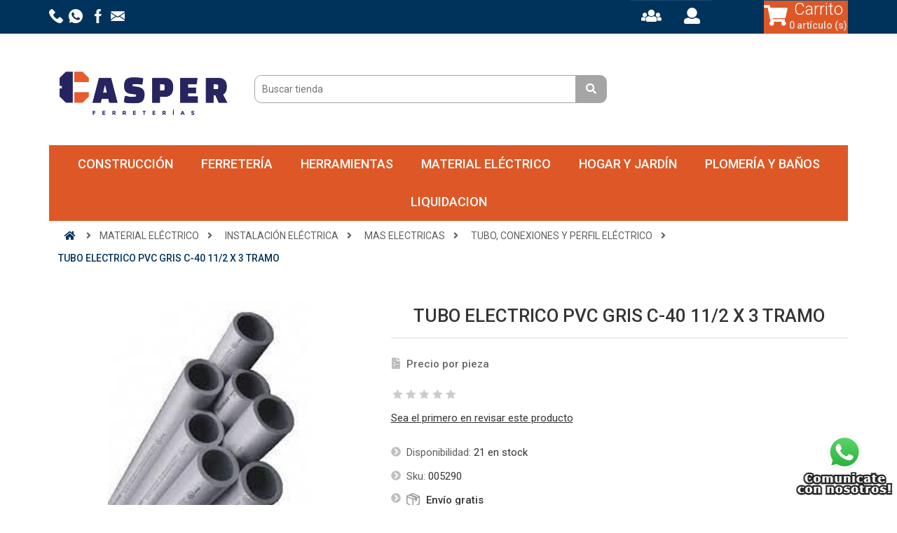

--- FILE ---
content_type: text/html; charset=utf-8
request_url: https://ferreteriascasper.com/tubo-electrico-pvc-gris-c-40-112-x-3-tramo
body_size: 11852
content:
<!DOCTYPE html><html lang=es class=html-product-details-page><head><title>TUBO ELECTRICO PVC GRIS C-40 11/2 X 3 TRAMO | Ferreter&#xED;as CASPER | Materiales Construcci&#xF3;n en Los Cabos</title><meta charset=UTF-8><meta name=description content="&lt;ul style=&#34;list-style-type: circle;&#34;>&lt;li>&lt;strong>Precio por pieza&lt;/strong>&lt;/li>&lt;/ul>"><meta name=keywords content="Ferreterías en Los Cabos,Materiales Construccion y Eléctricos."><meta name=generator content=nopCommerce><meta name=viewport content="width=device-width, initial-scale=1"><head><meta charset=UTF-8><meta property=og:type content=product><meta property=og:title content="TUBO ELECTRICO PVC GRIS C-40 11/2 X 3 TRAMO"><meta property=og:description content="Precio por pieza"><meta property=og:image content=https://ferreteriascasper.com/images/thumbs/0003527_tubo-electrico-pvc-gris-c-40-112-x-3-tramo_550.jpeg><meta property=og:image:url content=https://ferreteriascasper.com/images/thumbs/0003527_tubo-electrico-pvc-gris-c-40-112-x-3-tramo_550.jpeg><meta property=og:url content=https://ferreteriascasper.com/tubo-electrico-pvc-gris-c-40-112-x-3-tramo><meta property=og:site_name content="Casper Ferreterias"><meta property=twitter:card content=summary><meta property=twitter:site content="Casper Ferreterias"><meta property=twitter:title content="TUBO ELECTRICO PVC GRIS C-40 11/2 X 3 TRAMO"><meta property=twitter:description content="Precio por pieza"><meta property=twitter:image content=https://ferreteriascasper.com/images/thumbs/0003527_tubo-electrico-pvc-gris-c-40-112-x-3-tramo_550.jpeg><meta property=twitter:url content=https://ferreteriascasper.com/tubo-electrico-pvc-gris-c-40-112-x-3-tramo><link href="//fonts.googleapis.com/css?family=Roboto:300,400,500,700" rel=stylesheet><link href=//use.fontawesome.com/releases/v5.0.6/css/all.css rel=stylesheet><script src=https://npmcdn.com/tether@1.2.4/dist/js/tether.min.js></script><link href=/lib/jquery-ui/jquery-ui-1.12.1.custom/jquery-ui.min.css rel=stylesheet><link href=/Themes/NopMekanik/Content/css/bootstrap.css rel=stylesheet><link href=/Themes/NopMekanik/Content/css/owl.carousel.css rel=stylesheet><link href=/Themes/NopMekanik/Content/css/styles.css rel=stylesheet><link href=/Themes/NopMekanik/Content/css/responsive.css rel=stylesheet><link href=/Themes/NopMekanik/Content/css/cdcart.css rel=stylesheet><link href=/Themes/NopMekanik/Content/css/color/customize.css rel=stylesheet><link href=/lib/magnific-popup/magnific-popup.css rel=stylesheet><link rel="shortcut icon" href=\icons\icons_0\logicono.ico><script>(function(n,t,i,r,u){n[r]=n[r]||[];n[r].push({"gtm.start":(new Date).getTime(),event:"gtm.js"});var e=t.getElementsByTagName(i)[0],f=t.createElement(i),o=r!="dataLayer"?"&l="+r:"";f.async=!0;f.src="https://www.googletagmanager.com/gtm.js?id="+u+o;e.parentNode.insertBefore(f,e)})(window,document,"script","dataLayer","GTM-PMD4H4XM")</script><body><div class=ajax-loading-block-window style=display:none></div><div id=dialog-notifications-success title=Notificación style=display:none class=dialog-notification><span class=b-close title=Cerca><i class="fas fa-times"></i></span><div></div></div><div id=dialog-notifications-error title=Error style=display:none class=dialog-notification><span class=b-close title=Cerca><i class="fas fa-times"></i></span><div></div></div><div id=dialog-notifications-warning title=Advertencia style=display:none class=dialog-notification><span class=b-close title=Cerca><i class="fas fa-times"></i></span><div></div></div><div id=bar-notification class=bar-notification-container><span class=b-close title=Cerca><i class="fas fa-times"></i></span><div></div></div><!--[if lte IE 8]><div style=clear:both;height:59px;text-align:center;position:relative><a href=http://www.microsoft.com/windows/internet-explorer/default.aspx target=_blank> <img src=/Themes/NopMekanik/Content/images/ie_warning.jpg height=42 width=820 alt="You are using an outdated browser. For a faster, safer browsing experience, upgrade for free today."> </a></div><![endif]--><div><div><div class=master-wrapper-page><div class=header-container><div class=header><div class="header-upper inactive"><div class=container><div class=row><div class=col-md-3><div class=header-selectors-wrapper><a href=tel:526241087808 target=_blank> <img src=/images/uploaded/telephone20x20.png alt=Llamanos>&nbsp; </a> <a href="https://api.whatsapp.com/send?phone=+526241087808&amp;text=Mensaje%20desde%20ferreteriascasper.com:" target=_blank> <img src=/images/uploaded/whatsapp20x20.png alt=Whatsapp> &nbsp; </a> <a href="https://www.facebook.com/casperferreteriaLosCabos/?hl=es" target=_blank> <img src=/images/uploaded/facebook20x20.png alt=Instagram>&nbsp; </a> <a href=mailto:asesorventas@grupocasper.com target=_blank> <img src=/images/uploaded/envelope20x20.png alt=Email>&nbsp; </a></div></div><div class=col-md-5></div><div class=col-md-2><div class=header-links-wrapper><div class=header-links><ul><li><a class=cd-img-replace href=register><i class="fas fa-users" title="Registrar Nuevo Usuario"></i></a><li><a class=cd-img-replace href=login><i class="fas fa-user" title="Iniciar Sesion"></i></a></ul></div></div></div><div class=col-md-2><div class=header-links-wrapper><div id=flyout-cart class=flyout-cart><div class=row><div class="cd-cart-trigger col-6"><a class=cd-img-replace href=#0> <i class="fas fa-shopping-cart"></i> <span class=cart-label>Carrito</span> <span class=cart-qty>0 artículo (s)</span> </a></div><div class="mobile-info-trigger col-6 hidden-md-up"><a class=toggle-info id=toggle-info> <i class="far fa-user"></i> <span class=cart-label>User</span> <span class=cart-qty>Information</span> </a></div></div><div id=cd-shadow-layer></div><div class=mini-shopping-cart id=cd-cart><div class=count>No tienes artículos en tu carrito de compras.</div></div><div class=clearfix></div></div></div></div></div></div></div><div class=header-lower><div class=container><div class=row><div class=col-md-3><div class=header-logo><a href="/"> <img alt="Casper Ferreterias" src=https://ferreteriascasper.com/images/thumbs/0004153_logonewCasper2.png> </a></div></div><div class=col-md-6><div class="search-box store-search-box"><form method=get id=small-search-box-form action=/search><input type=text class=search-box-text id=small-searchterms autocomplete=off name=q placeholder="Buscar tienda" aria-label="Buscar tienda"> <button type=submit class="button-1 search-box-button"> <i class="fas fa-search"></i> </button></form></div><div class=col-md-1></div></div><div class=col-md-2><div id=flyout-cart class=flyout-cart><div class=row><div class="cd-cart-trigger col-6"><a class=cd-img-replace href=#0> <i class="fas fa-shopping-cart"></i> <span class=cart-label>Carrito</span> <span class=cart-qty>0 artículo (s)</span> </a></div><div class="mobile-info-trigger col-6 hidden-md-up"><a class=toggle-info id=toggle-info> <i class="far fa-user"></i> <span class=cart-label>User</span> <span class=cart-qty>Information</span> </a></div></div><div id=cd-shadow-layer></div><div class=mini-shopping-cart id=cd-cart><div class=count>No tienes artículos en tu carrito de compras.</div></div><div class=clearfix></div></div></div></div></div></div></div><div class=container><div class=header-menu><ul class="top-menu notmobile"><li><a href=/construcci%C3%B3n> CONSTRUCCI&#xD3;N </a><div class="sublist-toggle fa"></div><ul class="sublist first-level"><li><a href=/aceros> ACEROS </a><div class="sublist-toggle fa"></div><ul class=sublist><li><a href=/castillos-mallas-y-alambres> CASTILLOS, MALLAS Y ALAMBRES </a><li><a href=/varilla> VARILLA </a></ul><li><a href=/adhesivos-y-colorantes> ADHESIVOS Y COLORANTES </a><div class="sublist-toggle fa"></div><ul class=sublist><li><a href=/adhesivos-para-pisos> ADHESIVOS PARA PISOS </a><li><a href=/estuco> ESTUCO </a><li><a href=/colores-para-cemento> COLORES PARA CEMENTO </a></ul><li><a href=/polvos> POLVOS </a><div class="sublist-toggle fa"></div><ul class=sublist><li><a href=/cemento> CEMENTO </a><li><a href=/yeso> YESO </a><li><a href=/cal> CAL </a><li><a href=/multiplast> MULTIPLAST </a></ul><li><a href=/block> BLOCK </a></ul><li><a href=/ferreter%C3%ADa> FERRETER&#xCD;A </a><div class="sublist-toggle fa"></div><ul class="sublist first-level"><li><a href=/seguridad-industrial> SEGURIDAD INDUSTRIAL </a><div class="sublist-toggle fa"></div><ul class=sublist><li><a href=/chaleco> CHALECO </a><li><a href=/casco> CASCO </a><li><a href=/faja> FAJA </a><li><a href=/impermeables-y-overoles> IMPERMEABLES Y OVEROLES </a><li><a href=/mas-seguridad-industrial> MAS SEGURIDAD INDUSTRIAL </a><div class="sublist-toggle fa"></div><ul class=sublist><li><a href=/luces-preventivas> LUCES PREVENTIVAS </a><li><a href=/trafitambo> TRAFITAMBO </a><li><a href=/tri%C3%A1ngulo-fantasma> TRI&#xC1;NGULO FANTASMA </a><li><a href=/letreros> LETREROS </a></ul></ul><li><a href=/cerraduras-y-candados> CERRADURAS Y CANDADOS </a><div class="sublist-toggle fa"></div><ul class=sublist><li><a href=/candados> CANDADOS </a><li><a href=/cerraduras-y-cerrojos> CERRADURAS Y CERROJOS </a><li><a href=/chapas-y-mirillas> CHAPAS Y MIRILLAS </a><li><a href=/manijas-y-perillas> MANIJAS Y PERILLAS </a><li><a href=/mas-en-cerraduras> MAS EN CERRADURAS </a></ul><li><a href=/abrasivos> ABRASIVOS </a><div class="sublist-toggle fa"></div><ul class=sublist><li><a href=/abrasivos-solidos> ABRASIVOS SOLIDOS </a><div class="sublist-toggle fa"></div><ul class=sublist><li><a href=/disco-de-corte> DISCO DE CORTE </a><li><a href=/disco-de-desbaste> DISCO DE DESBASTE </a><li><a href=/cardas-y-copas> CARDAS Y COPAS </a></ul><li><a href=/diamante> DIAMANTE </a><div class="sublist-toggle fa"></div><ul class=sublist><li><a href=/disco-de-diamante> DISCO DE DIAMANTE </a><li><a href=/copas-de-diamante> COPAS DE DIAMANTE </a><li><a href=/brocas-de-diamante> BROCAS DE DIAMANTE </a><li><a href=/pads-de-diamante> PADS DE DIAMANTE </a></ul></ul><li><a href=/pintura> PINTURA </a><div class="sublist-toggle fa"></div><ul class=sublist><li><a href=/brochas> BROCHAS </a><li><a href=/pintura-en-aerosol> PINTURA EN AEROSOL </a><li><a href=/resanadores> RESANADORES </a><li><a href=/hojas-y-discos-de-lija> HOJAS Y DISCOS DE LIJA </a><li><a href=/mas-pinturas> MAS PINTURAS </a></ul><li><a href=/adhesivos-y-selladores> ADHESIVOS Y SELLADORES </a><div class="sublist-toggle fa"></div><ul class=sublist><li><a href=/pegamentos-y-aditivos> PEGAMENTOS Y ADITIVOS </a><li><a href=/selladores> SELLADORES </a><li><a href=/espumas-y-silicones> ESPUMAS Y SILICONES </a><li><a href=/impermeabilizantes> IMPERMEABILIZANTES </a></ul></ul><li><a href=/herramientas> HERRAMIENTAS </a><div class="sublist-toggle fa"></div><ul class="sublist first-level"><li><a href=/automotriz> AUTOMOTRIZ </a><div class="sublist-toggle fa"></div><ul class=sublist><li><a href=/gatos-y-patines> GATOS Y PATINES </a><li><a href=/cables-pasa-corriente> CABLES PASA CORRIENTE </a><li><a href=/autocle-juego-de-dados> AUTOCLE (JUEGO DE DADOS) </a><li><a href=/crucetas> CRUCETAS </a><li><a href=/mas-automotriz> MAS AUTOMOTRIZ </a><div class="sublist-toggle fa"></div><ul class=sublist><li><a href=/llaves-allen-y-torx> LLAVES ALLEN Y TORX </a><li><a href=/inversores> INVERSORES </a></ul></ul><li><a href=/el%C3%A9ctrica> EL&#xC9;CTRICA </a><div class="sublist-toggle fa"></div><ul class=sublist><li><a href=/atornillador> ATORNILLADOR </a><li><a href=/esmeriladora> ESMERILADORA </a><li><a href=/lijadoras> LIJADORAS </a><li><a href=/rotomartillo> ROTOMARTILLO </a><li><a href=/mas-m%C3%A1quinas-el%C3%A9ctricas> MAS M&#xC1;QUINAS EL&#xC9;CTRICAS </a></ul><li><a href=/manual> MANUAL </a><div class="sublist-toggle fa"></div><ul class=sublist><li><a href=/de-corte> DE CORTE </a><li><a href=/desarmadores> DESARMADORES </a><li><a href=/martillos> MARTILLOS </a><li><a href=/carretillas-y-accs> CARRETILLAS Y ACCS </a><li><a href=/otras-manuales> OTRAS MANUALES </a><div class="sublist-toggle fa"></div><ul class=sublist><li><a href=/mangos-de-repuesto> MANGOS DE REPUESTO </a><li><a href=/flexometros> FLEXOMETROS </a><li><a href=/engrapadoras> ENGRAPADORAS </a><li><a href=/remachadoras> REMACHADORAS </a><li><a href=/niveles> NIVELES </a><li><a href=/tiral%C3%ADneas> TIRAL&#xCD;NEAS </a></ul></ul><li><a href=/a-gasolina> A GASOLINA </a><div class="sublist-toggle fa"></div><ul class=sublist><li><a href=/generadores> GENERADORES </a><li><a href=/motosierras-y-accs> MOTOSIERRAS Y ACCS </a><li><a href=/motobombas> MOTOBOMBAS </a><li><a href=/otras-a-gasolina> OTRAS A GASOLINA </a></ul><li><a href=/mas-herramientas> MAS HERRAMIENTAS </a></ul><li><a href=/material-el%C3%A9ctrico> MATERIAL EL&#xC9;CTRICO </a><div class="sublist-toggle fa"></div><ul class="sublist first-level"><li><a href=/instalaci%C3%B3n-el%C3%A9ctrica> INSTALACI&#xD3;N EL&#xC9;CTRICA </a><div class="sublist-toggle fa"></div><ul class=sublist><li><a href=/canaletas> CANALETAS </a><li><a href=/apagador> APAGADOR </a><li><a href=/cintas-de-aislar-el%C3%A9ctricas> CINTAS DE AISLAR EL&#xC9;CTRICAS </a><li><a href=/contactos> CONTACTOS </a><li><a href=/centros-de-carga> CENTROS DE CARGA </a><li><a href=/mas-electricas> MAS ELECTRICAS </a><div class="sublist-toggle fa"></div><ul class=sublist><li><a href=/clavijas> CLAVIJAS </a></ul></ul><li><a href=/iluminaci%C3%B3n> ILUMINACI&#xD3;N </a><div class="sublist-toggle fa"></div><ul class=sublist><li><a href=/tubos> TUBOS </a><li><a href=/led> LED </a><li><a href=/foco> FOCO </a><li><a href=/balastras> BALASTRAS </a><li><a href=/linternas> LINTERNAS </a><li><a href=/mas-iluminaci%C3%B3n> MAS ILUMINACI&#xD3;N </a></ul><li><a href=/electr%C3%B3nica> ELECTR&#xD3;NICA </a><div class="sublist-toggle fa"></div><ul class=sublist><li><a href=/inversores-y-reguladores> INVERSORES Y REGULADORES </a><li><a href=/no-break> NO BREAK </a><li><a href=/pilas-y-cargadores> PILAS Y CARGADORES </a><li><a href=/productos-de-electr%C3%B3nica> PRODUCTOS DE ELECTR&#xD3;NICA </a></ul></ul><li><a href=/hogar-y-jard%C3%ADn> HOGAR Y JARD&#xCD;N </a><div class="sublist-toggle fa"></div><ul class="sublist first-level"><li><a href=/refrigeracion-y-accesorios> REFRIGERACION Y ACCESORIOS </a><li><a href=/linea-blanca-y-electrodom%C3%A9sticos> LINEA BLANCA Y ELECTRODOM&#xC9;STICOS </a><div class="sublist-toggle fa"></div><ul class=sublist><li><a href=/extractores-y-ventiladores> EXTRACTORES Y VENTILADORES </a><li><a href=/deportes-y-exterior> DEPORTES Y EXTERIOR </a><li><a href=/electrodomesticos> ELECTRODOMESTICOS </a><li><a href=/estufas-parrillas-y-tanques-de-gas> ESTUFAS, PARRILLAS Y TANQUES DE GAS </a><li><a href=/productos-varios> PRODUCTOS VARIOS </a></ul><li><a href=/jardin> JARDIN </a><div class="sublist-toggle fa"></div><ul class=sublist><li><a href=/fumigadores> FUMIGADORES </a><li><a href=/insecticidas-venenos-y-repelentes> INSECTICIDAS, VENENOS Y REPELENTES </a><li><a href=/mangueras-para-riego> MANGUERAS PARA RIEGO </a><li><a href=/herramientas-para-jardin> HERRAMIENTAS PARA JARDIN </a><li><a href=/otros-jardineria> OTROS JARDINERIA </a><div class="sublist-toggle fa"></div><ul class=sublist><li><a href=/pistolas-y-conectores-para-manguera> PISTOLAS Y CONECTORES PARA MANGUERA </a></ul></ul></ul><li><a href=/plomer%C3%ADa-y-ba%C3%B1os> PLOMER&#xCD;A Y BA&#xD1;OS </a><div class="sublist-toggle fa"></div><ul class="sublist first-level"><li><a href=/plomeria> PLOMERIA </a><div class="sublist-toggle fa"></div><ul class=sublist><li><a href=/tuberia-y-conexiones> TUBERIA Y CONEXIONES </a><div class="sublist-toggle fa"></div><ul class=sublist><li><a href=/sanitarias> SANITARIAS </a><li><a href=/hidraulicas> HIDRAULICAS </a><li><a href=/galvanizadas> GALVANIZADAS </a><li><a href=/cobre> COBRE </a><li><a href=/cpvc> CPVC </a><li><a href=/ppr> PPR </a><li><a href=/cortadores-para-tubo> CORTADORES PARA TUBO </a><li><a href=/tubos-flexibles-y-conexiones-para-gas> TUBOS FLEXIBLES Y CONEXIONES PARA GAS </a></ul><li><a href=/conexiones-codos-niple-y-tapones> CONEXIONES, CODOS, NIPLE Y TAPONES </a><li><a href=/tinacos-y-accesorios> TINACOS Y ACCESORIOS </a><li><a href=/v%C3%A1lvulas-llaves-y-pichanchas> V&#xC1;LVULAS, LLAVES Y PICHANCHAS </a><li><a href=/reguladores-y-mangueras-para-gas> REGULADORES Y MANGUERAS PARA GAS </a><li><a href=/mas-plomeria> MAS PLOMERIA </a><div class="sublist-toggle fa"></div><ul class=sublist><li><a href=/llaves-para-jard%C3%ADn> LLAVES PARA JARD&#xCD;N </a><li><a href=/pegamentos-para-tuber%C3%ADa> PEGAMENTOS PARA TUBER&#xCD;A </a></ul></ul><li><a href=/griferia> GRIFERIA </a><div class="sublist-toggle fa"></div><ul class=sublist><li><a href=/para-sanitario-wc> PARA SANITARIO (WC) </a><li><a href=/para-lavabo-y-fregadero> PARA LAVABO Y FREGADERO </a><li><a href=/para-lavadora> PARA LAVADORA </a><li><a href=/para-lava-vajillas> PARA LAVA VAJILLAS </a><li><a href=/mezcladoras> MEZCLADORAS </a><li><a href=/monomandos> MONOMANDOS </a><li><a href=/regaderas> REGADERAS </a><li><a href=/conectores-flexibles> CONECTORES FLEXIBLES </a><li><a href=/accesorios-para-lavabo-y-fregadero> ACCESORIOS PARA LAVABO Y FREGADERO </a><li><a href=/mas-griferia> MAS GRIFERIA </a><div class="sublist-toggle fa"></div><ul class=sublist><li><a href=/llaves-de-control-angular> LLAVES DE CONTROL ANGULAR </a></ul></ul><li><a href=/calentadores> CALENTADORES </a><div class="sublist-toggle fa"></div><ul class=sublist><li><a href=/calentadores-el%C3%A9ctricos> CALENTADORES EL&#xC9;CTRICOS </a><li><a href=/calentadores-a-gas> CALENTADORES A GAS </a><li><a href=/calentadores-solares> CALENTADORES SOLARES </a><li><a href=/accesorios-para-calentadores> ACCESORIOS PARA CALENTADORES </a></ul><li><a href=/bombas> BOMBAS </a><div class="sublist-toggle fa"></div><ul class=sublist><li><a href=/bombas-y-tanques-hidroneumaticos> BOMBAS Y TANQUES HIDRONEUMATICOS </a><li><a href=/periferica> PERIFERICA </a><li><a href=/centrifuga> CENTRIFUGA </a><li><a href=/presurizadora> PRESURIZADORA </a><li><a href=/sumergible> SUMERGIBLE </a><li><a href=/otras-bombas-y-accesorios> OTRAS BOMBAS Y ACCESORIOS </a></ul></ul><li><a href=/liquidacion> LIQUIDACION </a></ul><div class=menu-toggle>Categorías</div><ul class="top-menu mobile"><li><a href=/construcci%C3%B3n> CONSTRUCCI&#xD3;N </a><div class="sublist-toggle fa"></div><ul class="sublist first-level"><li><a href=/aceros> ACEROS </a><div class="sublist-toggle fa"></div><ul class=sublist><li><a href=/castillos-mallas-y-alambres> CASTILLOS, MALLAS Y ALAMBRES </a><li><a href=/varilla> VARILLA </a></ul><li><a href=/adhesivos-y-colorantes> ADHESIVOS Y COLORANTES </a><div class="sublist-toggle fa"></div><ul class=sublist><li><a href=/adhesivos-para-pisos> ADHESIVOS PARA PISOS </a><li><a href=/estuco> ESTUCO </a><li><a href=/colores-para-cemento> COLORES PARA CEMENTO </a></ul><li><a href=/polvos> POLVOS </a><div class="sublist-toggle fa"></div><ul class=sublist><li><a href=/cemento> CEMENTO </a><li><a href=/yeso> YESO </a><li><a href=/cal> CAL </a><li><a href=/multiplast> MULTIPLAST </a></ul><li><a href=/block> BLOCK </a></ul><li><a href=/ferreter%C3%ADa> FERRETER&#xCD;A </a><div class="sublist-toggle fa"></div><ul class="sublist first-level"><li><a href=/seguridad-industrial> SEGURIDAD INDUSTRIAL </a><div class="sublist-toggle fa"></div><ul class=sublist><li><a href=/chaleco> CHALECO </a><li><a href=/casco> CASCO </a><li><a href=/faja> FAJA </a><li><a href=/impermeables-y-overoles> IMPERMEABLES Y OVEROLES </a><li><a href=/mas-seguridad-industrial> MAS SEGURIDAD INDUSTRIAL </a><div class="sublist-toggle fa"></div><ul class=sublist><li><a href=/botas> BOTAS </a><li><a href=/luces-preventivas> LUCES PREVENTIVAS </a><li><a href=/se%C3%B1alizaci%C3%B3n> SE&#xD1;ALIZACI&#xD3;N </a><li><a href=/trafitambo> TRAFITAMBO </a><li><a href=/tri%C3%A1ngulo-fantasma> TRI&#xC1;NGULO FANTASMA </a><li><a href=/mascarillas> MASCARILLAS </a><li><a href=/letreros> LETREROS </a><li><a href=/lentes-y-gogles> LENTES Y GOGLES </a><li><a href=/porta-herramientas> PORTA HERRAMIENTAS </a><li><a href=/tapones-auditivos> TAPONES AUDITIVOS </a><li><a href=/contra-incendio> CONTRA INCENDIO </a><li><a href=/rodilleras> RODILLERAS </a><li><a href=/sensores> SENSORES </a><li><a href=/accesorios-de-seguridad> ACCESORIOS DE SEGURIDAD </a></ul></ul><li><a href=/ferreteria-en-general> FERRETERIA EN GENERAL </a><div class="sublist-toggle fa"></div><ul class=sublist><li><a href=/torniller%C3%ACa-y-clavos> TORNILLER&#xCC;A Y CLAVOS </a><div class="sublist-toggle fa"></div><ul class=sublist><li><a href=/clavo> CLAVO </a><li><a href=/tornillos> TORNILLOS </a><li><a href=/taquetes> TAQUETES </a><li><a href=/tuercas-y-rondanas> TUERCAS Y RONDANAS </a><li><a href=/remaches> REMACHES </a><li><a href=/abrazadera> ABRAZADERA </a><li><a href=/pijas-y-armellas> PIJAS Y ARMELLAS </a></ul><li><a href=/diablos-de-carga> DIABLOS DE CARGA </a><li><a href=/escaleras> ESCALERAS </a><li><a href=/lonas-y-toldos> LONAS Y TOLDOS </a><li><a href=/otros-productos-de-ferreteria> OTROS PRODUCTOS DE FERRETERIA </a><div class="sublist-toggle fa"></div><ul class=sublist><li><a href=/mallas-y-alambres> MALLAS Y ALAMBRES </a><li><a href=/b%C3%A1sculas> B&#xC1;SCULAS </a><li><a href=/guantes> GUANTES </a><li><a href=/calzado> CALZADO </a><li><a href=/broca> BROCA </a><li><a href=/cuerdas> CUERDAS </a><li><a href=/doblador-de-tubo> DOBLADOR DE TUBO </a><li><a href=/cajas-de-herramienta> CAJAS DE HERRAMIENTA </a><li><a href=/organizadores-y-exhibidores> ORGANIZADORES Y EXHIBIDORES </a><li><a href=/limas> LIMAS </a><li><a href=/cadenas-y-accesorios> CADENAS Y ACCESORIOS </a><li><a href=/manguera-de-nivel> MANGUERA DE NIVEL </a><li><a href=/prensas-y-sargentos> PRENSAS Y SARGENTOS </a><li><a href=/liquidos-de-limpieza> LIQUIDOS DE LIMPIEZA </a><li><a href=/mensulas-y-escuadras> MENSULAS Y ESCUADRAS </a><li><a href=/correderas> CORREDERAS </a></ul></ul><li><a href=/cerraduras-y-candados> CERRADURAS Y CANDADOS </a><div class="sublist-toggle fa"></div><ul class=sublist><li><a href=/candados> CANDADOS </a><li><a href=/cerraduras-y-cerrojos> CERRADURAS Y CERROJOS </a><li><a href=/chapas-y-mirillas> CHAPAS Y MIRILLAS </a><li><a href=/manijas-y-perillas> MANIJAS Y PERILLAS </a><li><a href=/mas-en-cerraduras> MAS EN CERRADURAS </a><div class="sublist-toggle fa"></div><ul class=sublist><li><a href=/bisagras> BISAGRAS </a><li><a href=/pasadores> PASADORES </a><li><a href=/accesorios-de-cerraduras> ACCESORIOS DE CERRADURAS </a></ul></ul><li><a href=/abrasivos> ABRASIVOS </a><div class="sublist-toggle fa"></div><ul class=sublist><li><a href=/abrasivos-solidos> ABRASIVOS SOLIDOS </a><div class="sublist-toggle fa"></div><ul class=sublist><li><a href=/disco-de-corte> DISCO DE CORTE </a><li><a href=/disco-de-desbaste> DISCO DE DESBASTE </a><li><a href=/cardas-y-copas> CARDAS Y COPAS </a></ul><li><a href=/diamante> DIAMANTE </a><div class="sublist-toggle fa"></div><ul class=sublist><li><a href=/disco-de-diamante> DISCO DE DIAMANTE </a><li><a href=/copas-de-diamante> COPAS DE DIAMANTE </a><li><a href=/brocas-de-diamante> BROCAS DE DIAMANTE </a><li><a href=/pads-de-diamante> PADS DE DIAMANTE </a></ul></ul><li><a href=/pintura> PINTURA </a><div class="sublist-toggle fa"></div><ul class=sublist><li><a href=/brochas> BROCHAS </a><li><a href=/pintura-en-aerosol> PINTURA EN AEROSOL </a><li><a href=/resanadores> RESANADORES </a><li><a href=/rodillos-pistolas-y-accesorios> RODILLOS, PISTOLAS Y ACCESORIOS </a><li><a href=/hojas-y-discos-de-lija> HOJAS Y DISCOS DE LIJA </a><li><a href=/mas-pinturas> MAS PINTURAS </a><div class="sublist-toggle fa"></div><ul class=sublist><li><a href=/colorante> COLORANTE </a><li><a href=/pinturas-y-solventes> PINTURAS Y SOLVENTES </a></ul></ul><li><a href=/adhesivos-y-selladores> ADHESIVOS Y SELLADORES </a><div class="sublist-toggle fa"></div><ul class=sublist><li><a href=/pegamentos-y-aditivos> PEGAMENTOS Y ADITIVOS </a><li><a href=/selladores> SELLADORES </a><li><a href=/espumas-y-silicones> ESPUMAS Y SILICONES </a><li><a href=/cintas> CINTAS </a><li><a href=/impermeabilizantes> IMPERMEABILIZANTES </a></ul></ul><li><a href=/herramientas> HERRAMIENTAS </a><div class="sublist-toggle fa"></div><ul class="sublist first-level"><li><a href=/automotriz> AUTOMOTRIZ </a><div class="sublist-toggle fa"></div><ul class=sublist><li><a href=/gatos-y-patines> GATOS Y PATINES </a><li><a href=/cables-pasa-corriente> CABLES PASA CORRIENTE </a><li><a href=/autocle-juego-de-dados> AUTOCLE (JUEGO DE DADOS) </a><li><a href=/crucetas> CRUCETAS </a><li><a href=/mas-automotriz> MAS AUTOMOTRIZ </a><div class="sublist-toggle fa"></div><ul class=sublist><li><a href=/soporte-tipo-torre> SOPORTE TIPO TORRE </a><li><a href=/arrancador-de-baterias> ARRANCADOR DE BATERIAS </a><li><a href=/llaves-allen-y-torx> LLAVES ALLEN Y TORX </a><li><a href=/cama-para-mecanico> CAMA PARA MECANICO </a><li><a href=/aceites-y-lubricantes> ACEITES Y LUBRICANTES </a><li><a href=/inversores> INVERSORES </a><li><a href=/dados-y-llaves-mecanicas> DADOS Y LLAVES MECANICAS </a><li><a href=/accesorios-automotrices> ACCESORIOS AUTOMOTRICES </a></ul></ul><li><a href=/neum%C3%A1tica> NEUM&#xC1;TICA </a><div class="sublist-toggle fa"></div><ul class=sublist><li><a href=/pistola-de-impacto> PISTOLA DE IMPACTO </a><li><a href=/taladros-neum%C3%A1ticos> TALADROS NEUM&#xC1;TICOS </a><li><a href=/clavadoras-y-accs> CLAVADORAS Y ACCS </a><li><a href=/pistola-de-aire> PISTOLA DE AIRE </a></ul><li><a href=/el%C3%A9ctrica> EL&#xC9;CTRICA </a><div class="sublist-toggle fa"></div><ul class=sublist><li><a href=/atornillador> ATORNILLADOR </a><li><a href=/esmeriladora> ESMERILADORA </a><li><a href=/lijadoras> LIJADORAS </a><li><a href=/rotomartillo> ROTOMARTILLO </a><li><a href=/mas-m%C3%A1quinas-el%C3%A9ctricas> MAS M&#xC1;QUINAS EL&#xC9;CTRICAS </a><div class="sublist-toggle fa"></div><ul class=sublist><li><a href=/hidrolavadoras-el%C3%A9ctricas> HIDROLAVADORAS EL&#xC9;CTRICAS </a><li><a href=/aspiradoras> ASPIRADORAS </a><li><a href=/destornillador> DESTORNILLADOR </a><li><a href=/martillos-el%C3%A9ctricos> MARTILLOS EL&#xC9;CTRICOS </a><li><a href=/mototul> MOTOTUL </a><li><a href=/pistolas-el%C3%A9ctricas> PISTOLAS EL&#xC9;CTRICAS </a><li><a href=/pulidoras> PULIDORAS </a><li><a href=/sierras> SIERRAS </a><li><a href=/taladros-el%C3%A9ctricos> TALADROS EL&#xC9;CTRICOS </a><li><a href=/router-rebajadora> ROUTER / REBAJADORA </a><li><a href=/esmerilesrectificador> ESMERILES/RECTIFICADOR </a><li><a href=/compresores-y-accs> COMPRESORES Y ACCS </a><li><a href=/soldadoras-inversoras> SOLDADORAS INVERSORAS </a><li><a href=/cautin> CAUTIN </a><li><a href=/podadora-el%C3%A9ctricacombusti%C3%B3n> PODADORA EL&#xC9;CTRICA/COMBUSTI&#xD3;N </a></ul></ul><li><a href=/manual> MANUAL </a><div class="sublist-toggle fa"></div><ul class=sublist><li><a href=/de-corte> DE CORTE </a><div class="sublist-toggle fa"></div><ul class=sublist><li><a href=/cutter> CUTTER </a><li><a href=/corta-perno> CORTA PERNO </a><li><a href=/hacha> HACHA </a><li><a href=/machete> MACHETE </a><li><a href=/navajas-y-cuchillas> NAVAJAS Y CUCHILLAS </a><li><a href=/pinzas> PINZAS </a><li><a href=/tijeras> TIJERAS </a><li><a href=/cuchillos> CUCHILLOS </a><li><a href=/serrotes-y-serruchos> SERROTES Y SERRUCHOS </a><li><a href=/sierras-y-seguetas> SIERRAS Y SEGUETAS </a></ul><li><a href=/desarmadores> DESARMADORES </a><li><a href=/martillos> MARTILLOS </a><li><a href=/carretillas-y-accs> CARRETILLAS Y ACCS </a><li><a href=/otras-manuales> OTRAS MANUALES </a><div class="sublist-toggle fa"></div><ul class=sublist><li><a href=/mangos-de-repuesto> MANGOS DE REPUESTO </a><li><a href=/cincel> CINCEL </a><li><a href=/flexometros> FLEXOMETROS </a><li><a href=/engrapadoras> ENGRAPADORAS </a><li><a href=/espatulas-y-cu%C3%B1as> ESPATULAS Y CU&#xD1;AS </a><li><a href=/remachadoras> REMACHADORAS </a><li><a href=/grifa> GRIFA </a><li><a href=/niveles> NIVELES </a><li><a href=/grasera> GRASERA </a><li><a href=/martelina> MARTELINA </a><li><a href=/tiral%C3%ADneas> TIRAL&#xCD;NEAS </a><li><a href=/escuadras> ESCUADRAS </a><li><a href=/machuelos-y-tarrajas> MACHUELOS Y TARRAJAS </a><li><a href=/mazos-y-marros> MAZOS Y MARROS </a><li><a href=/formon> FORMON </a><li><a href=/punzon> PUNZON </a><li><a href=/garrucha> GARRUCHA </a><li><a href=/cepillos-de-alambre> CEPILLOS DE ALAMBRE </a><li><a href=/tirolera> TIROLERA </a><li><a href=/cortadora-manual> CORTADORA MANUAL </a><li><a href=/cables-de-acero> CABLES DE ACERO </a><li><a href=/hilos> HILOS </a><li><a href=/cucharas> CUCHARAS </a><li><a href=/pisones> PISONES </a><li><a href=/zapapicos-y-talachos> ZAPAPICOS Y TALACHOS </a><li><a href=/palas-y-cavadores> PALAS Y CAVADORES </a><li><a href=/flotas-y-llanas> FLOTAS Y LLANAS </a><li><a href=/revolvedoras> REVOLVEDORAS </a><li><a href=/barretas-y-barras> BARRETAS Y BARRAS </a><li><a href=/malacate> MALACATE </a></ul></ul><li><a href=/a-gasolina> A GASOLINA </a><div class="sublist-toggle fa"></div><ul class=sublist><li><a href=/generadores> GENERADORES </a><li><a href=/motosierras-y-accs> MOTOSIERRAS Y ACCS </a><li><a href=/motobombas> MOTOBOMBAS </a><li><a href=/otras-a-gasolina> OTRAS A GASOLINA </a><div class="sublist-toggle fa"></div><ul class=sublist><li><a href=/hidrolavadoras-a-gasolina> HIDROLAVADORAS A GASOLINA </a><li><a href=/desbrozadoras-y-accesorios> DESBROZADORAS Y ACCESORIOS </a></ul></ul><li><a href=/mas-herramientas> MAS HERRAMIENTAS </a><div class="sublist-toggle fa"></div><ul class=sublist><li><a href=/accesorios-para-herramientas> ACCESORIOS PARA HERRAMIENTAS </a><div class="sublist-toggle fa"></div><ul class=sublist><li><a href=/fijacion-y-fulminantes> FIJACION Y FULMINANTES </a><li><a href=/boquilla> BOQUILLA </a><li><a href=/broquero> BROQUERO </a><li><a href=/avellanadores> AVELLANADORES </a><li><a href=/electrodos> ELECTRODOS </a><li><a href=/accesorios-para-soldar> ACCESORIOS PARA SOLDAR </a><li><a href=/carbones> CARBONES </a><li><a href=/otros-accesorios-para-herramientas> OTROS ACCESORIOS PARA HERRAMIENTAS </a><li><a href=/refacciones> REFACCIONES </a></ul><li><a href=/medici%C3%B3n> MEDICI&#xD3;N </a><div class="sublist-toggle fa"></div><ul class=sublist><li><a href=/mult%C3%ADmetros> MULT&#xCD;METROS </a><li><a href=/telemetros> TELEMETROS </a><li><a href=/torquimetros> TORQUIMETROS </a><li><a href=/reglas> REGLAS </a><li><a href=/calibradores> CALIBRADORES </a><li><a href=/otros-medici%C3%B3n> OTROS MEDICI&#xD3;N </a></ul><li><a href=/kits-y-combos> KITS Y COMBOS </a></ul></ul><li><a href=/material-el%C3%A9ctrico> MATERIAL EL&#xC9;CTRICO </a><div class="sublist-toggle fa"></div><ul class="sublist first-level"><li><a href=/instalaci%C3%B3n-el%C3%A9ctrica> INSTALACI&#xD3;N EL&#xC9;CTRICA </a><div class="sublist-toggle fa"></div><ul class=sublist><li><a href=/canaletas> CANALETAS </a><li><a href=/apagador> APAGADOR </a><li><a href=/cintas-de-aislar-el%C3%A9ctricas> CINTAS DE AISLAR EL&#xC9;CTRICAS </a><li><a href=/contactos> CONTACTOS </a><li><a href=/centros-de-carga> CENTROS DE CARGA </a><li><a href=/mas-electricas> MAS ELECTRICAS </a><div class="sublist-toggle fa"></div><ul class=sublist><li><a href=/cables-y-conectores> CABLES Y CONECTORES </a><li><a href=/placas> PLACAS </a><li><a href=/clavijas> CLAVIJAS </a><li><a href=/extensiones> EXTENSIONES </a><li><a href=/interruptores-termomagneticos> INTERRUPTORES TERMOMAGNETICOS </a><li><a href=/multicontactos> MULTICONTACTOS </a><li><a href=/cinchos> CINCHOS </a><li><a href=/mufas-bases> MUFAS / BASES </a><li><a href=/poliductos> POLIDUCTOS </a><li><a href=/portalamparas> PORTALAMPARAS </a><li><a href=/soquet> SOQUET </a><li><a href=/supresor-de-picos> SUPRESOR DE PICOS </a><li><a href=/grapas-para-cable> GRAPAS PARA CABLE </a><li><a href=/tubo-conexiones-y-perfil-el%C3%A9ctrico> TUBO, CONEXIONES Y PERFIL EL&#xC9;CTRICO </a><li><a href=/chalupa> CHALUPA </a><li><a href=/cajas> CAJAS </a><li><a href=/tapas> TAPAS </a><li><a href=/accesorios-el%C3%A9ctricos> ACCESORIOS EL&#xC9;CTRICOS </a></ul></ul><li><a href=/iluminaci%C3%B3n> ILUMINACI&#xD3;N </a><div class="sublist-toggle fa"></div><ul class=sublist><li><a href=/tubos> TUBOS </a><li><a href=/led> LED </a><li><a href=/foco> FOCO </a><li><a href=/balastras> BALASTRAS </a><li><a href=/linternas> LINTERNAS </a><li><a href=/mas-iluminaci%C3%B3n> MAS ILUMINACI&#xD3;N </a><div class="sublist-toggle fa"></div><ul class=sublist><li><a href=/faroles> FAROLES </a><li><a href=/lamparas> LAMPARAS </a><li><a href=/luminarios> LUMINARIOS </a><li><a href=/reflectores> REFLECTORES </a><li><a href=/arbotante> ARBOTANTE </a></ul></ul><li><a href=/electr%C3%B3nica> ELECTR&#xD3;NICA </a><div class="sublist-toggle fa"></div><ul class=sublist><li><a href=/inversores-y-reguladores> INVERSORES Y REGULADORES </a><li><a href=/no-break> NO BREAK </a><li><a href=/pilas-y-cargadores> PILAS Y CARGADORES </a><li><a href=/productos-de-electr%C3%B3nica> PRODUCTOS DE ELECTR&#xD3;NICA </a></ul></ul><li><a href=/hogar-y-jard%C3%ADn> HOGAR Y JARD&#xCD;N </a><div class="sublist-toggle fa"></div><ul class="sublist first-level"><li><a href=/refrigeracion-y-accesorios> REFRIGERACION Y ACCESORIOS </a><li><a href=/linea-blanca-y-electrodom%C3%A9sticos> LINEA BLANCA Y ELECTRODOM&#xC9;STICOS </a><div class="sublist-toggle fa"></div><ul class=sublist><li><a href=/extractores-y-ventiladores> EXTRACTORES Y VENTILADORES </a><li><a href=/deportes-y-exterior> DEPORTES Y EXTERIOR </a><li><a href=/electrodomesticos> ELECTRODOMESTICOS </a><li><a href=/estufas-parrillas-y-tanques-de-gas> ESTUFAS, PARRILLAS Y TANQUES DE GAS </a><li><a href=/productos-varios> PRODUCTOS VARIOS </a><div class="sublist-toggle fa"></div><ul class=sublist><li><a href=/escobas-y-cepillos> ESCOBAS Y CEPILLOS </a><li><a href=/jaladores> JALADORES </a><li><a href=/purificadores-de-agua> PURIFICADORES DE AGUA </a><li><a href=/productos-de-limpieza> PRODUCTOS DE LIMPIEZA </a></ul></ul><li><a href=/jardin> JARDIN </a><div class="sublist-toggle fa"></div><ul class=sublist><li><a href=/fumigadores> FUMIGADORES </a><li><a href=/insecticidas-venenos-y-repelentes> INSECTICIDAS, VENENOS Y REPELENTES </a><li><a href=/mangueras-para-riego> MANGUERAS PARA RIEGO </a><li><a href=/herramientas-para-jardin> HERRAMIENTAS PARA JARDIN </a><li><a href=/otros-jardineria> OTROS JARDINERIA </a><div class="sublist-toggle fa"></div><ul class=sublist><li><a href=/pistolas-y-conectores-para-manguera> PISTOLAS Y CONECTORES PARA MANGUERA </a><li><a href=/portamangueras> PORTAMANGUERAS </a><li><a href=/rastrillos> RASTRILLOS </a><li><a href=/aspersores> ASPERSORES </a><li><a href=/cortasetos-bieldos-y-hoces> CORTASETOS, BIELDOS Y HOCES </a><li><a href=/azadas-y-azadones> AZADAS Y AZADONES </a><li><a href=/casangas-y-guada%C3%B1as> CASANGAS Y GUADA&#xD1;AS </a></ul></ul></ul><li><a href=/plomer%C3%ADa-y-ba%C3%B1os> PLOMER&#xCD;A Y BA&#xD1;OS </a><div class="sublist-toggle fa"></div><ul class="sublist first-level"><li><a href=/plomeria> PLOMERIA </a><div class="sublist-toggle fa"></div><ul class=sublist><li><a href=/tuberia-y-conexiones> TUBERIA Y CONEXIONES </a><div class="sublist-toggle fa"></div><ul class=sublist><li><a href=/sanitarias> SANITARIAS </a><li><a href=/hidraulicas> HIDRAULICAS </a><li><a href=/galvanizadas> GALVANIZADAS </a><li><a href=/cobre> COBRE </a><li><a href=/cpvc> CPVC </a><li><a href=/ppr> PPR </a><li><a href=/cortadores-para-tubo> CORTADORES PARA TUBO </a><li><a href=/tubos-flexibles-y-conexiones-para-gas> TUBOS FLEXIBLES Y CONEXIONES PARA GAS </a></ul><li><a href=/conexiones-codos-niple-y-tapones> CONEXIONES, CODOS, NIPLE Y TAPONES </a><li><a href=/tinacos-y-accesorios> TINACOS Y ACCESORIOS </a><li><a href=/v%C3%A1lvulas-llaves-y-pichanchas> V&#xC1;LVULAS, LLAVES Y PICHANCHAS </a><li><a href=/reguladores-y-mangueras-para-gas> REGULADORES Y MANGUERAS PARA GAS </a><li><a href=/mas-plomeria> MAS PLOMERIA </a><div class="sublist-toggle fa"></div><ul class=sublist><li><a href=/llaves-para-jard%C3%ADn> LLAVES PARA JARD&#xCD;N </a><li><a href=/pegamentos-para-tuber%C3%ADa> PEGAMENTOS PARA TUBER&#xCD;A </a><li><a href=/coladeras> COLADERAS </a><li><a href=/accesorios-de-plomeria> ACCESORIOS DE PLOMERIA </a><li><a href=/destapaca%C3%B1os> DESTAPACA&#xD1;OS </a><li><a href=/lavadero> LAVADERO </a></ul></ul><li><a href=/griferia> GRIFERIA </a><div class="sublist-toggle fa"></div><ul class=sublist><li><a href=/para-sanitario-wc> PARA SANITARIO (WC) </a><li><a href=/para-lavabo-y-fregadero> PARA LAVABO Y FREGADERO </a><li><a href=/para-lavadora> PARA LAVADORA </a><li><a href=/para-lava-vajillas> PARA LAVA VAJILLAS </a><li><a href=/mezcladoras> MEZCLADORAS </a><li><a href=/monomandos> MONOMANDOS </a><li><a href=/regaderas> REGADERAS </a><li><a href=/conectores-flexibles> CONECTORES FLEXIBLES </a><li><a href=/accesorios-para-lavabo-y-fregadero> ACCESORIOS PARA LAVABO Y FREGADERO </a><li><a href=/mas-griferia> MAS GRIFERIA </a><div class="sublist-toggle fa"></div><ul class=sublist><li><a href=/llaves-de-control-angular> LLAVES DE CONTROL ANGULAR </a><li><a href=/tarjas> TARJAS </a><li><a href=/accesorios-para-wc> ACCESORIOS PARA WC </a></ul></ul><li><a href=/calentadores> CALENTADORES </a><div class="sublist-toggle fa"></div><ul class=sublist><li><a href=/calentadores-el%C3%A9ctricos> CALENTADORES EL&#xC9;CTRICOS </a><li><a href=/calentadores-a-gas> CALENTADORES A GAS </a><li><a href=/calentadores-solares> CALENTADORES SOLARES </a><li><a href=/accesorios-para-calentadores> ACCESORIOS PARA CALENTADORES </a></ul><li><a href=/bombas> BOMBAS </a><div class="sublist-toggle fa"></div><ul class=sublist><li><a href=/bombas-y-tanques-hidroneumaticos> BOMBAS Y TANQUES HIDRONEUMATICOS </a><li><a href=/periferica> PERIFERICA </a><li><a href=/centrifuga> CENTRIFUGA </a><li><a href=/presurizadora> PRESURIZADORA </a><li><a href=/sumergible> SUMERGIBLE </a><li><a href=/otras-bombas-y-accesorios> OTRAS BOMBAS Y ACCESORIOS </a></ul><li><a href=/muebles-de-ba%C3%B1o> MUEBLES DE BA&#xD1;O </a></ul><li><a href=/liquidacion> LIQUIDACION </a></ul></div></div></div><div class=container><div class=breadcrumb><ul itemscope itemtype=http://schema.org/BreadcrumbList><li><span> <a href="/" itemprop=url> <span itemprop=title><i class="fas fa-home"></i></span> </a> </span> <i class="fas fa-angle-right"></i><li itemprop=itemListElement itemscope itemtype=http://schema.org/ListItem><span itemscope itemtype=http://data-vocabulary.org/Breadcrumb> <a href=/material-el%C3%A9ctrico itemprop=item> <span itemprop=name>MATERIAL EL&#xC9;CTRICO</span> </a> </span> <i class="fas fa-angle-right"></i><meta itemprop=position content=1><li itemprop=itemListElement itemscope itemtype=http://schema.org/ListItem><span itemscope itemtype=http://data-vocabulary.org/Breadcrumb> <a href=/instalaci%C3%B3n-el%C3%A9ctrica itemprop=item> <span itemprop=name>INSTALACI&#xD3;N EL&#xC9;CTRICA</span> </a> </span> <i class="fas fa-angle-right"></i><meta itemprop=position content=2><li itemprop=itemListElement itemscope itemtype=http://schema.org/ListItem><span itemscope itemtype=http://data-vocabulary.org/Breadcrumb> <a href=/mas-electricas itemprop=item> <span itemprop=name>MAS ELECTRICAS</span> </a> </span> <i class="fas fa-angle-right"></i><meta itemprop=position content=3><li itemprop=itemListElement itemscope itemtype=http://schema.org/ListItem><span itemscope itemtype=http://data-vocabulary.org/Breadcrumb> <a href=/tubo-conexiones-y-perfil-el%C3%A9ctrico itemprop=item> <span itemprop=name>TUBO, CONEXIONES Y PERFIL EL&#xC9;CTRICO</span> </a> </span> <i class="fas fa-angle-right"></i><meta itemprop=position content=4><li li itemprop=itemListElement itemscope itemtype=http://schema.org/ListItem><strong class=current-item itemprop=name>TUBO ELECTRICO PVC GRIS C-40 11/2 X 3 TRAMO</strong> <span itemprop=item itemscope itemtype=http://schema.org/Thing id=/tubo-electrico-pvc-gris-c-40-112-x-3-tramo> </span><meta itemprop=position content=5></ul></div></div><div class=master-column-wrapper><div class=container><div class=center-1><div class="page product-details-page"><div class=page-body><form method=post id=product-details-form action=/tubo-electrico-pvc-gris-c-40-112-x-3-tramo><div itemscope itemtype=http://schema.org/Product><meta itemprop=name content="TUBO ELECTRICO PVC GRIS C-40 11/2 X 3 TRAMO"><meta itemprop=sku content=005290><meta itemprop=gtin><meta itemprop=mpn><meta itemprop=description content="&lt;ul style=&#34;list-style-type: circle;&#34;>&lt;li>&lt;strong>Precio por pieza&lt;/strong>&lt;/li>&lt;/ul>"><meta itemprop=image content=https://ferreteriascasper.com/images/thumbs/0003527_tubo-electrico-pvc-gris-c-40-112-x-3-tramo_550.jpeg><div itemprop=offers itemscope itemtype=http://schema.org/Offer><meta itemprop=url content=https://ferreteriascasper.com/tubo-electrico-pvc-gris-c-40-112-x-3-tramo><meta itemprop=price content=244.92><meta itemprop=priceCurrency content=MXN><meta itemprop=priceValidUntil><meta itemprop=availability content=http://schema.org/InStock></div><div itemprop=review itemscope itemtype=http://schema.org/Review><meta itemprop=author content=ALL><meta itemprop=url content=/productreviews/3545></div></div><div data-productid=3545><div class="product-essential row"><div class="gallery col-lg-5 col-md-6"><div class=picture><img alt="Imagen de TUBO ELECTRICO PVC GRIS C-40 11/2 X 3 TRAMO" src=https://ferreteriascasper.com/images/thumbs/0003527_tubo-electrico-pvc-gris-c-40-112-x-3-tramo_550.jpeg title="Imagen de TUBO ELECTRICO PVC GRIS C-40 11/2 X 3 TRAMO" id=main-product-img-3545></div></div><div class="overview col-lg-7 col-md-6"><div class=product-name><h1>TUBO ELECTRICO PVC GRIS C-40 11/2 X 3 TRAMO</h1></div><div class=short-description><ul style=list-style-type:circle><li><strong>Precio por pieza</strong></ul></div><div class=product-reviews-overview><div class=product-review-box><div class=rating><div style=width:0%></div></div></div><div class=product-no-reviews><a href=/productreviews/3545>Sea el primero en revisar este producto</a></div></div><div class=availability><div class=stock><span class=label>Disponibilidad:</span> <span class=value id=stock-availability-value-3545>21 en stock</span></div></div><div class=additional-details><div class=sku><span class=label>Sku:</span> <span class=value id=sku-3545>005290</span></div></div><div class=delivery><div id=free-shipping-3545 class=free-shipping>Envío gratis</div><div class=delivery-date><span class=label>Fecha de entrega:</span> <span class=value>1-2 dias</span></div></div><div class=prices><div class=product-price><span id=price-value-3545 class=price-value-3545> $244.92 </span></div></div><div class=quickview-message></div><div class=add-to-cart><div class=add-to-cart-panel><label class=qty-label for=addtocart_3545_EnteredQuantity>Cant.:</label> <input id=product_enteredQuantity_3545 class=qty-input type=text aria-label="Ingrese una cantidad" data-val=true data-val-required="The Cant. field is required." name=addtocart_3545.EnteredQuantity value=1> <button type=button class="button-1 add-to-cart-button" id=add-to-cart-button-3545 data-productid=3545 onclick="return AjaxCart.addproducttocart_details(&#34;/addproducttocart/details/3545/1&#34;,&#34;#product-details-form&#34;,!1),!1"> <span><i class="fas fa-shopping-basket"></i></span> A&#xF1;adir al carrito </button></div></div><div class=overview-buttons><button type=button class="button-2 email-a-friend-button" onclick="setLocation(&#34;/productemailafriend/3545&#34;)"> <span><i class="far fa-envelope"></i></span> Enviar un correo electrónico a un amigo </button> <span><p></p><img src=https://ferreteriascasper.com/images/logos/pagosbanner.png></span></div><div class=product-share-button><div class="addthis_toolbox addthis_default_style"><a class=addthis_button_preferred_1></a><a class=addthis_button_preferred_2></a><a class=addthis_button_preferred_3></a><a class=addthis_button_preferred_4></a><a class=addthis_button_compact></a><a class="addthis_counter addthis_bubble_style"></a></div><script src="https://s7.addthis.com/js/250/addthis_widget.js#pubid=nopsolutions"></script></div></div></div><div class=product-collateral></div></div><input name=__RequestVerificationToken type=hidden value=CfDJ8ARCvjxldllEs_z5DmXHw2aDbs_Gu_ZSFl91uT1_211BtlIBXBEb56yClvnuizFJt2k1zijFqcAOS8Mg1qdZK4AGizx4-6f6cMJpM4IW2w2q4EI6MTKB-vrkvq3HtP3PiNoKPtEqbwH09bSkQOkMZlU></form></div></div></div></div></div><div class=newsletter><div class=container><div class=row><div class=col-md-5><div class=title><h3>Boletín</h3>Inscríbete para promociones y ofertas</div><div class=newsletter-result id=newsletter-result-block></div></div><div class=col-md-7><div class=newsletter-subscribe id=newsletter-subscribe-block><div class=newsletter-email><input id=newsletter-email class=newsletter-subscribe-text placeholder="Introduzca su correo electrónico aquí..." aria-label="Suscríbase a nuestro newsletter" type=email name=NewsletterEmail> <input type=button value=Enviar id=newsletter-subscribe-button class="button-1 newsletter-subscribe-button"><div class=options><span class=subscribe> <input id=newsletter_subscribe type=radio value=newsletter_subscribe name=newsletter_block checked> <label for=newsletter_subscribe>Suscribirse</label> </span> <span class=unsubscribe> <input id=newsletter_unsubscribe type=radio value=newsletter_unsubscribe name=newsletter_block> <label for=newsletter_unsubscribe>Desuscribirse</label> </span></div></div><div class=newsletter-validation><span id=subscribe-loading-progress style=display:none class=please-wait>Esperar...</span> <span class=field-validation-valid data-valmsg-for=NewsletterEmail data-valmsg-replace=true></span></div></div></div></div></div></div><div class=footer><div class=container><div class=footer-upper><div class=row><div class="footer-block information col-lg-3 col-md-4"><div class=title><strong>Información</strong> <i class=fa></i></div><ul class=list><li><a href=/shipping-returns>Pol&#xED;ticas de cambios o devoluciones</a><li><a href=/privacy-notice>Aviso de privacidad</a><li><a href=/conditions-of-use>T&#xE9;rminos y condiciones de uso</a><li><a href=/about-us>About us</a></ul></div><div class="footer-block customer-service col-lg-3 col-md-4"><div class=title><strong>Servicio al cliente</strong> <i class=fa></i></div><ul class=list><li><a href=/recentlyviewedproducts>Productos vistos recientemente</a><li><a href=/newproducts>Nuevos productos</a></ul></div><div class="footer-block my-account col-lg-3 col-md-4"><div class=title><strong>Mi cuenta</strong> <i class=fa></i></div><ul class=list></ul></div><div class="footer-block follow-us col-lg-3 col-md-12"><div class=topic-block><div class=topic-block-body><p><span style=font-size:11pt>Colonia El Zacatal, San José del Cabo, B.C.S.</span><p style=color:#fff;font-size:12pt>Teléfono: (624)142 3210<p style=font-size:12pt><span style=color:#fff> <a href=mailto:ventas@grupocasper.com>Email: ventas@grupocasper.com</a></span></div></div><div class=social><ul class=networks><li class=facebook><a href="https://www.facebook.com/casperferreteriaLosCabos/" target=_blank>Facebook</a><li class=rss><a href=/news/rss/2>Rss</a></ul><span id=siteseal><script async src="https://seal.godaddy.com/getSeal?sealID=qdHTlkply1YyrT7NsuhKIJWzdz7YG2K1uwtgAHRVQBjbJqDUlR8qnDEiIn4E"></script></span> <span><img style=position:absolute;bottom:85px;left:70px src=https://ferreteriascasper.com/images/logos/SAP_logo200x100.png alt="" width=75 height=75></span></div></div></div></div><div class="footer-lower container"><div class=footer-info><span class=footer-disclaimer>Copyright &copy; 2026 Casper Ferreterias. Todos los derechos reservados.</span></div><div class=footer-powered-by>Powered by <a href="https://www.nopcommerce.com/">nopCommerce</a><div><a href=http://sltech.com.mx><img src=/images/logos/logox3.png></a></div></div><div class=topic-block><div class=topic-block-body><p style=text-align:center><img src=/images/logos/visa.png alt="" width=50 height=50>      <img src=/images/logos/mastercard.png alt="" width=50 height=50>      <img src=/images/logos/amex.png alt="" width=50 height=50>      <img src=/images/logos/paypal.png alt="" width=50 height=50></div></div></div></div></div><span class=totop style=display:block><a href=#><i class="fa fa-angle-up"></i></a></span></div></div></div><div class=quick-view-popup><span class=b-close title=Cerca><i class="fas fa-times"></i></span><div class=quick-view-content></div><div class=clearfix></div></div><div class=popup-loadURL-container><span class=b-close title=Cerca><i class="fas fa-times"></i></span><div class=popup-loadURL></div><div class=clear></div></div><script src=/lib/jquery/jquery-3.4.1.min.js></script><script src=/lib/jquery-validate/jquery.validate-v1.19.1/jquery.validate.min.js></script><script src=/lib/jquery-validate/jquery.validate.unobtrusive-v3.2.11/jquery.validate.unobtrusive.min.js></script><script src=/lib/jquery-ui/jquery-ui-1.12.1.custom/jquery-ui.min.js></script><script src=/lib/jquery-migrate/jquery-migrate-3.1.0.min.js></script><script src=/Themes/NopMekanik/Content/js/public.common.js></script><script src=/Themes/NopMekanik/Content/js/public.ajaxcart.js></script><script src=/js/public.countryselect.js></script><script src=/lib/magnific-popup/jquery.magnific-popup.min.js></script><script src=/Themes/NopMekanik/Content/js/cart.js></script><script src=/Themes/NopMekanik/Content/js/owl.carousel.min.js></script><script src=/Themes/NopMekanik/Content/js/carousel.js></script><script src=/Themes/NopMekanik/Content/js/jquery.bpopup.min.js></script><script src=/Themes/NopMekanik/Content/js/jquery.lazyload.min.js></script><script src=/Themes/NopMekanik/Content/js/bootstrap.min.js></script><script>$(document).on("product_attributes_changed",function(n){n.changedData.isFreeShipping?$("#free-shipping-"+n.changedData.productId).removeClass("invisible"):$("#free-shipping-"+n.changedData.productId).addClass("invisible")})</script><script>$(document).ready(function(){$("#addtocart_3545_EnteredQuantity").on("keydown",function(n){if(n.keyCode==13)return $("#add-to-cart-button-3545").trigger("click"),!1});$("#product_enteredQuantity_3545").on("input propertychange paste",function(){var n={productId:3545,quantity:$("#product_enteredQuantity_3545").val()};$(document).trigger({type:"product_quantity_changed",changedData:n})})})</script><script>$(document).ready(function(){$("#toggle-info").click(function(){$(".header-upper").hasClass("inactive")?$(".header-upper").removeClass("inactive").addClass("active"):$(".header-upper").removeClass("active").addClass("inactive")})})</script><script>$("#small-search-box-form").on("submit",function(n){$("#small-searchterms").val()==""&&(alert("Por favor, introduzca alguna palabra clave de búsqueda"),$("#small-searchterms").focus(),n.preventDefault())})</script><script>var showLinkToResultSearch,searchText;$(document).ready(function(){$("#small-searchterms").autocomplete({delay:500,minLength:3,source:"/catalog/searchtermautocomplete",appendTo:".search-box",select:function(n,t){return $("#small-searchterms").val(t.item.label),setLocation(t.item.producturl),!1},open:function(){showLinkToResultSearch&&(searchText=document.getElementById("small-searchterms").value,$(".ui-autocomplete").append('<li class="ui-menu-item" role="presentation"><a href="/search?q='+searchText+'">Ver todos los resultados...<\/a><\/li>'))}}).data("ui-autocomplete")._renderItem=function(n,t){var i=t.label;return showLinkToResultSearch=t.showlinktoresultsearch,i=htmlEncode(i),$("<li><\/li>").data("item.autocomplete",t).append("<a><span>"+i+"<\/span><\/a>").appendTo(n)}})</script><script>$(document).ready(function(){$(".menu-toggle").on("click",function(){$(this).siblings(".top-menu.mobile").slideToggle("slow")});$(".top-menu.mobile .sublist-toggle").on("click",function(){$(this).siblings(".sublist").slideToggle("slow");$(this).hasClass("slideup")?$(this).removeClass("slideup"):$(this).addClass("slideup")})})</script><script>var localized_data={AjaxCartFailure:"Error al añadir el producto. Por favor, actualiza la página e inténtalo una vez más."};AjaxCart.init(!1,".header-links .cart-qty",".header-links .wishlist-qty","#flyout-cart",localized_data);$(document).ready(function(){$(".quick-view-hover").addClass("enabled");$(".product-item .quick-view-btn").click(function(n){n.preventDefault();var t=$(this);$(".quick-view-popup").bPopup({contentContainer:".quick-view-content",loadUrl:t.closest(".product-item").data("quickviewurl"),opacity:"0.75",modalColor:"#303030"})})})</script><script>function newsletter_subscribe(n){var t=$("#subscribe-loading-progress"),i;t.show();i={subscribe:n,email:$("#newsletter-email").val()};$.ajax({cache:!1,type:"POST",url:"/subscribenewsletter",data:i,success:function(n){$("#newsletter-result-block").html(n.Result);n.Success?($("#newsletter-subscribe-block").hide(),$("#newsletter-result-block").show()):$("#newsletter-result-block").fadeIn("slow").delay(2e3).fadeOut("slow")},error:function(){alert("Failed to subscribe.")},complete:function(){t.hide()}})}$(document).ready(function(){$("#newsletter-subscribe-button").on("click",function(){$("#newsletter_subscribe").is(":checked")?newsletter_subscribe("true"):newsletter_subscribe("false")});$("#newsletter-email").on("keydown",function(n){if(n.keyCode==13)return $("#newsletter-subscribe-button").trigger("click"),!1})})</script><script>$(document).ready(function(){$(".footer-block .title").on("click",function(){var n=window,t="inner",i;"innerWidth"in window||(t="client",n=document.documentElement||document.body);i={width:n[t+"Width"],height:n[t+"Height"]};i.width<769&&($(this).siblings(".list").slideToggle("slow"),$(this).hasClass("slideup")?$(this).removeClass("slideup"):$(this).addClass("slideup"))})})</script><script>$(document).ready(function(){$(".block .title").on("click",function(){var n=window,t="inner",i;"innerWidth"in window||(t="client",n=document.documentElement||document.body);i={width:n[t+"Width"],height:n[t+"Height"]};i.width<1001&&($(this).siblings(".listbox").slideToggle("slow"),$(this).hasClass("slideup")?$(this).removeClass("slideup"):$(this).addClass("slideup"))})})</script><script>!function(n,t,i,r,u,f,e){n.fbq||(u=n.fbq=function(){u.callMethod?u.callMethod.apply(u,arguments):u.queue.push(arguments)},n._fbq||(n._fbq=u),u.push=u,u.loaded=!0,u.version="2.0",u.queue=[],f=t.createElement(i),f.async=!0,f.src=r,e=t.getElementsByTagName(i)[0],e.parentNode.insertBefore(f,e))}(window,document,"script","https://connect.facebook.net/en_US/fbevents.js");fbq("init","851390618680285");fbq("track","PageView");fbq("track","ViewContent")</script><noscript><img height=1 width=1 style=display:none src="https://www.facebook.com/tr?id=851390618680285&amp;ev=PageView&amp;noscript=1"></noscript><noscript><iframe src="https://www.googletagmanager.com/ns.html?id=GTM-PMD4H4XM" height=0 width=0 style=display:none;visibility:hidden></iframe></noscript><a href="https://api.whatsapp.com/send?phone=+526241087808&amp;text=Mensaje desde ferreteriascasper.com:" target=_blank> <img style=display:scroll;position:fixed;bottom:0;right:0;z-index:1 src=/images/logos/whatscontacto.png> <a> </a>

--- FILE ---
content_type: text/css
request_url: https://ferreteriascasper.com/Themes/NopMekanik/Content/css/cdcart.css
body_size: 297
content:
body.overflow-hidden {
    /* prevent 2 vertical scrollbars on ie and firefox when the cart is visible */
    overflow: hidden;
}

/* -------------------------------- 

Modules - reusable parts of our design

-------------------------------- */
.cd-container {
    /* this class is used to horizontally align the gallery of items */
    position: relative;
    width: 90%;
    max-width: 1200px;
    margin: 0 auto;
}

    .cd-container::after {
        /* clearfix */
        content: '';
        display: table;
        clear: both;
    }

.cd-img-replace {
    /* replace text with a background-image */
    display: inline-block;
    overflow: hidden;
    white-space: nowrap;
}

#cd-cart {
    position: fixed;
    top: 0;
    height: 100%;
    width: 290px;
    overflow-y: auto;
    -webkit-overflow-scrolling: touch;
    z-index: 2000;
    background-color: #fff;
}

@media only screen and (min-width: 760px) {
    #cd-cart {
        width: 300px;
    }
}

@media only screen and (min-width: 1200px) {
    #cd-cart {
        width: 25%;
    }
}

#cd-cart {
    right: -100%;
    -webkit-transition: right 0.3s;
    -moz-transition: right 0.3s;
    transition: right 0.3s;
}

    #cd-cart.speed-in {
        right: 0;
    }

@media only screen and (min-width: 1200px) {
    #cd-cart .cd-cart-items li {
        padding: 1em 2em;
    }

    #cd-cart .cd-item-remove {
        right: 2em;
    }
}

#cd-shadow-layer {
    position: fixed;
    min-height: 100%;
    width: 100%;
    top: 0;
    left: 0;
    background: rgba(0, 0, 0, 0.2);
    cursor: pointer;
    z-index: 1099;
    display: none;
}

    #cd-shadow-layer.is-visible {
        display: block;
        /*-webkit-animation: cd-fade-in 0.3s;
  -moz-animation: cd-fade-in 0.3s;
  animation: cd-fade-in 0.3s;*/
    }

/* -------------------------------- 

xkeyframes 

-------------------------------- */
@-webkit-keyframes cd-fade-in {
    0% {
        opacity: 0;
    }

    100% {
        opacity: 1;
    }
}

@-moz-keyframes cd-fade-in {
    0% {
        opacity: 0;
    }

    100% {
        opacity: 1;
    }
}

@keyframes cd-fade-in {
    0% {
        opacity: 0;
    }

    100% {
        opacity: 1;
    }
}

.close-cd-cart {
    display: inline-block;
    width: 30px;
    height: 30px;
    margin-right: 10px;
    background: rgba(0, 0, 0, 0.3);
    font-size: 17px !important;
    line-height: 30px;
    text-decoration: none;
    text-align: center;
    color: #fff;
    cursor: pointer;
}

.cd-cart-header {
    font: 400 18px/40px 'Raleway', sans-serif;
    text-transform: uppercase;
    height: 45px;
    color: #fff;
    margin-bottom: 20px;
}

#cd-shadow-layer {
    position: fixed;
    min-height: 100%;
    width: 100%;
    top: 0;
    left: 0;
    cursor: pointer;
    z-index: 97;
    display: none;
}

    #cd-shadow-layer.is-visible {
        display: block;
        -webkit-animation: cd-fade-in 0.3s;
        -moz-animation: cd-fade-in 0.3s;
        animation: cd-fade-in 0.3s;
    }
